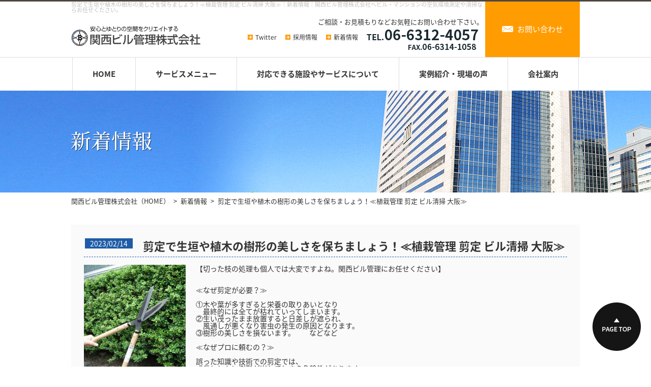

--- FILE ---
content_type: text/html; charset=UTF-8
request_url: https://www.kanbiru.co.jp/news/?id=1517295648-237664
body_size: 4380
content:
<!doctype html>
<html lang="ja">
<head>
  <meta charset="utf-8">
  <title>剪定で生垣や植木の樹形の美しさを保ちましょう！≪植栽管理 剪定 ビル清掃 大阪≫｜新着情報｜ビル・マンションの空気環境測定や清掃なら関西ビル管理株式会社</title>
  <meta name="description" content="剪定で生垣や植木の樹形の美しさを保ちましょう！≪植栽管理 剪定 ビル清掃 大阪≫｜関西ビル管理株式会社は大阪・神戸・京都を中心にビル・マンションの清掃や管理・ビルメンテナンスを承っております。医療関連サービスマークや建築物飲料水貯水槽清掃業、建築物環境衛生管理などビル管理の資格を保有する安心の総合ビル管理会社です。">
  <meta name="keywords" content="剪定で生垣や植木の樹形の美しさを保ちましょう！≪植栽管理 剪定 ビル清掃 大阪≫,関西ビル管理株式会社,ビル清掃,マンション清掃,設備管理,貯水槽清掃">
  <meta name="robots" content="INDEX,FOLLOW">
  <meta name="format-detection" content="telephone=no">
  <meta name="viewport" content="width=1000">
  <!-- CSS -->
  <link href="../css/reset.css" rel="stylesheet" type="text/css">
  <link href="../css/base.css" rel="stylesheet" type="text/css">
  <link href="../css/content.css" rel="stylesheet" type="text/css">
  <link href="../css/lightbox.css" rel="stylesheet" type="text/css">
  <link href="../css/TMPL_news.css" rel="stylesheet" type="text/css">
  <link href="https://fonts.googleapis.com/earlyaccess/notosansjapanese.css" rel="stylesheet" />
  <!--[if lt IE 9]>
    <script src="http://html5shiv.googlecode.com/svn/trunk/html5.js"></script>
  <![endif]-->
  <!-- JS -->
  <script src="//ajax.googleapis.com/ajax/libs/jquery/1.8/jquery.min.js"></script><!-- jQueryの読み込み -->
  <script>window.jQuery || document.write('<script src="../js/jquery-1.8.min.js"><\/script>')</script><!-- 上記CDNダウン時のフォールバック -->
      <!-- Global site tag (gtag.js) - Google Analytics -->
<script async src="https://www.googletagmanager.com/gtag/js?id=UA-47173115-1"></script>
<script>
  window.dataLayer = window.dataLayer || [];
  function gtag(){dataLayer.push(arguments);}
  gtag('js', new Date());

  gtag('config', 'UA-47173115-1');
</script>
</head>
<body id="wrapper">
<header>
    <div class="container clearfix">
        <div class="h_main">
            <h1 class="seo">剪定で生垣や植木の樹形の美しさを保ちましょう！≪植栽管理 剪定 ビル清掃 大阪≫｜新着情報｜関西ビル管理株式会社へビル・マンションの空気環境測定や清掃ならお任せください。</h1>
            <p class="h_txt1">ご相談・お見積もりなどお気軽にお問い合わせ下さい。</p>
            <div class="clearfix">
                <p class="h_logo"><a href="/"><img src="/common_img/h_logo.png" alt="関西ビル管理株式会社 採用ホームページ"></a></p>
                <div class="h_link clearfix">
                    <ul class="clearfix">
                        <li><a href="https://twitter.com/Kansaibirukanri?lang=ja" target="_blank">Twitter</a></li>
                        <li><a href="https://job-gear.net/kanbiru/
" target="_blank">採用情報</a></li>
                        <li><a href="/news">新着情報</a></li>
                    </ul>
                    <p class="h_tel"><img src="/common_img/h_tel.png" alt="TEL.06-6312-4057 FAX.06-6314-1058"></p>
                </div>
            </div>
        </div>
        <div class="h_right">
            <p class="btn_mail"><a href="/contact">お問い合わせ</a></p>
        </div>
    </div>
    <nav id="gnav">
        <div class="container">
            <ul class="dis_flex flex_jus_center">
                <li><a href="/">HOME</a></li>
                <li>
                    <a href="/service">サービスメニュー</a>
                    <div class="sub_menu">
                        <ul class="clearfix">
                            <li><a href="/service/#s05">&gt;清掃管理</a></li>
                            <li><a href="/service/#s01">&gt;植栽管理</a></li>
                            <li><a href="/service/#s06">&gt;メディカル清掃管理</a></li>
                            <li><a href="/service/#s02">&gt;警備業務</a></li>
                            <li><a href="/service/#s07">&gt;衛生管理</a></li>
                            <li><a href="/service/#s03">&gt;設備保守</a></li>
                            <li><a href="/service/#s08">&gt;営繕業務</a></li>
                            <li><a href="/service/#s04">&gt;ハウスクリーニング</a></li>
                        </ul>
                    </div>
                </li>
                <li><a href="/facility">対応できる施設やサービスについて</a></li>
                <li><a href="/voice">実例紹介・現場の声</a></li>
                <li><a href="/company">会社案内</a></li>
            </ul>
        </div>
    </nav>
</header>  <!-- end header -->
  <article class="tt_pages">
    <div class="container">
      <h2><img src="images/tt_page.png" alt="新着情報"></h2>
    </div>
  </article>
  <main>
    <section class="container">
      <ul class="breadcrumbs clearfix">
        <li><a href="../">関西ビル管理株式会社（HOME）</a></li>
        <li>&gt;</li>
        <li><a href="./">新着情報</a></li>
        <li>&gt;</li>
        <li>剪定で生垣や植木の樹形の美しさを保ちましょう！≪植栽管理 剪定 ビル清掃 大阪≫</li>
      </ul>
      <div class="content" id="news">
        <div id="news_list">

	
			<!-- .news_box -->
			<article class="news_box">
				<div class="headline clearfix">
					<time datetime="2023-02-14">2023/02/14</time>
					<h2>剪定で生垣や植木の樹形の美しさを保ちましょう！≪植栽管理 剪定 ビル清掃 大阪≫</h2>
				</div>
				<div class="news_inner clearfix">
					<div class="news_img"><p><a href="./up_img/1517295648-237664_1.jpg" data-lightbox="lightbox"><img src="./up_img/1517295648-237664_1.jpg" alt="剪定で生垣や植木の樹形の美しさを保ちましょう！≪植栽管理 剪定 ビル清掃 大阪≫"></a></p></div>
					<div class="news_txt">
						【切った枝の処理も個人では大変ですよね。関西ビル管理にお任せください】<br />
<br />
<br />
≪なぜ剪定が必要？≫<br />
<br />
①木や葉が多すぎると栄養の取りあいとなり<br />
　最終的には全てが枯れていってしまいます。<br />
②生い茂ったまま放置すると日差しが遮られ、<br />
　風通しが悪くなり害虫の発生の原因となります。<br />
③樹形の美しさを損ないます。　　などなど<br />
<br />
≪なぜプロに頼むの？≫<br />
<br />
誤った知識や技術での剪定では、<br />
成長とともに樹形が崩れてしまう危険性があります。<br />
これは栄養や日射の偏りにより<br />
生垣に穴が開いたような空間ができ、<br />
目隠しの目的を果たせなくなったり、<br />
害虫発生を促進する結果になることに繋がります。<br />
また、切った枝の処理も個人では重労働となります。<br />
<br />
≪剪定の適切な時期は？≫<br />
草木が生い茂り始める6月と<br />
成長がストップする10月頃の年2回の実施が多いですが、<br />
その種類によって異なります。<br />
<br />
関西ビル管理では、各種剪定はもちろん、<br />
除草作業や害虫駆除も専門スタッフにより行っています。<br />
植栽のきっかけや目的は様々だと思いますが、<br />
美しく育てていきませんか？<br />
<br />
植栽等でお困りがございましたらお気軽にお申し付けくださいませ。<br />
<br />
<br />
⇒<a href="https://www.kanbiru.co.jp/contact/" target="_blank">お問合せはお電話か<span style="color:#0000FF"><u><span style="font-size: large;">こちら</span></u></span>より。</a><br />
<br />
<br />
ビルやマンション、オフィスなど<br />
清掃管理、設備管理、保守メンテナンス、法令点検など<br />
多岐にわたる管理業務は関西ビル管理にお任せください。<br />
<a href="https://www.kanbiru.co.jp/service/" target="_blank"><u>サービスメニュー</u></a>より各詳細のご紹介ページにアクセスできます。<a href="https://www.kanbiru.co.jp/facility/" target="_blank"><span style="color:#0000FF"><u><span style="font-size: large;">こちら</span></u></span></a>。<br />
<br />
<br />
<br />
～ビル・オフィス・マンションの定期清掃や点検は関西ビル管理株式会社へ～<br />
<br />
<br />
<br />
#剪定作業 #植栽管理 #高木剪定 #低木剪定 #除草 <br />
#公開緑地 #ビルメンテナンス #資産価値 #ビル管理 <br />
#関西ビル管理株式会社 #生垣剪定 #施肥工 #剪定工 <br />
#除草工 #薬剤散布工<br />
<br />
ビルメンテナンス　大阪
					</div>
				</div>
			</article>
			<!-- /.news_box -->
				
		</div>
		<!-- .news_pager -->
		<div class="news_pager">
			<div class="clearfix">
				<p class="pager_btn prev_btn"><a href="./?id=1517294895-828304">前のページへ</a></p>
				<p class="pager_btn next_btn"><a href="./?id=1542153573-900191">次のページへ</a></p>
			</div>
			<p class="pager_btn back_list"><a href="./?p=1">一覧へ戻る</a></p>
		</div>
		<!-- /.news_pager -->
		<!-- コピーここまで -->
      </div>
    </section>
  </main><!-- main -->
  <!-- end main -->
<footer><!-- footer -->
    <div class="page_up">
        <a href="#wrapper"><img src="/common_img/top.png" alt="Page Up"></a>
    </div>
    <div class="f_link">
        <ul>
            <li><a href="/">HOME</a></li>
            <li><a href="/service">サービスメニュー</a></li>
            <li><a href="/facility">対応できる施設やサービスについて</a></li>
            <li><a href="/voice">実例紹介・現場の声</a></li>
            <li><a href="/company">会社案内</a></li>
            <li><a href="/news">新着情報</a></li>
            <li><a href="/contact">お問い合わせ</a></li>
            <li><a href="/contact#pp">個人情報保護方針</a></li>
        </ul>
    </div>
    <div class="container f_main clearfix">
        <div class="f_main_l">
            <div class="clearfix">
                <h1 class="f_logo"><a href="/"><img src="/common_img/h_logo.png" alt="関西ビル管理株式会社 採用ホームページ"></a></h1>
                <ul class="clearfix">
                    <li><a href="https://twitter.com/Kansaibirukanri?lang=ja" target="_blank">Twitter</a></li>
                    <li><a href="https://job-gear.net/kanbiru/
" target="_blank">採用情報</a></li>
                </ul>
            </div>
            <div class="f_txt1">
                <p>〒530-0028　大阪府大阪市北区万歳町3番12号　<a href="https://www.google.com/maps/place/%E6%97%A5%E6%9C%AC%E3%80%81%E3%80%92530-0028+%E5%A4%A7%E9%98%AA%E5%BA%9C%E5%A4%A7%E9%98%AA%E5%B8%82%E5%8C%97%E5%8C%BA%E4%B8%87%E6%AD%B3%E7%94%BA%EF%BC%93%E2%88%92%EF%BC%91%EF%BC%92/@34.7049215,135.5013593,17z/data=!3m1!4b1!4m5!3m4!1s0x6000e694fbca98c5:0x801897d7b951933b!8m2!3d34.7049171!4d135.503548?hl=ja-JP" target="_blank">　　アクセスマップ</a></p>
            </div>
        </div>
        <div class="f_main_r clearfix">
            <div class="pull_right">
                <p class="btn_mail"><a href="/contact">お問い合わせ</a></p>
            </div>
            <div class="pull_right text_right">
                <p>ご相談・お見積もりなどお気軽にお問い合わせ下さい。</p>
                <p class="f_tel"><img src="/common_img/h_tel.png" alt="TEL.06-6312-4057 FAX.06-6314-1058"></p>
            </div>
        </div>
    </div>
</footer>  <!-- end footer -->
<!-- Include all compiled plugins (below), or include individual files as needed --> 
<script type="text/javascript" src="../js/common.js"></script>
<script type="text/javascript" src="../js/lightbox.js"></script>
<!-- ここから -->
<script type="text/javascript" src="https://www.google.com/jsapi?key="></script>
<script src="https://api.all-internet.jp/accesslog/access.js" language="javascript" type="text/javascript"></script>
<script language="JavaScript" type="text/javascript">
<!--
var s_obj = new _WebStateInvest();
document.write('<img src="/log.php?referrer='+escape(document.referrer)+'&st_id_obj='+encodeURI(String(s_obj._st_id_obj))+'" width="1" height="1" style="display:none">');
//-->
</script>
<!-- ここまで --></body>
</html>


--- FILE ---
content_type: text/css
request_url: https://www.kanbiru.co.jp/css/base.css
body_size: 3780
content:
@charset "UTF-8";
/*====================================================================================
■01.RESET HTML
■02.CLEAR FLOAT
■03.MARGIN DEFAULT
■04.LAYOUT
■05.USE MEDIA
■06.OTHER
■07.PAGE UP
■08.HEADER
■09.GOLABLE NAVIGATION
■10.FOOTER
====================================================================================*/
/*====================================================================================
■01.RESET HTML
====================================================================================*/
ul, li {
  list-style: none; }

img {
  margin: 0px;
  padding: 0px;
  border: 0px;
  transition: All 0.3s ease;
  -webkit-transition: All 0.3s ease;
  -moz-transition: All 0.3s ease;
  -o-transition: All 0.3s ease; }

.ov_hover:hover img {
  opacity: 0.7;
  filter: alpha(opacity=70);
  -ms-filter: "alpha( opacity=70)"; }

a {
  color: #333;
  text-decoration: none; }

a:hover {
  text-decoration: underline; }

body {
  font-size: 13px;
  font-family: "Noto Sans Japanese";
  color: #333333;
  word-break: break-word;
  word-wrap: break-word; }

/*====================================================================================
■02.CLEAR FLOAT
====================================================================================*/
.clearfix:before, .clearfix:after {
  content: "\0020";
  display: block;
  height: 0;
  overflow: hidden; }

.clearfix:after {
  clear: both; }

.clearfix {
  zoom: 1; }

/*====================================================================================
■03.MARGIN DEFAULT
====================================================================================*/
/*--------------------------------------------------
	margin
-------------------------------------------------- */
.m00 {
  margin: 0px !important; }

.m05 {
  margin: 5px !important; }

.m10 {
  margin: 10px !important; }

.m15 {
  margin: 15px !important; }

.m20 {
  margin: 20px !important; }

.m25 {
  margin: 25px !important; }

.m30 {
  margin: 30px !important; }

.m35 {
  margin: 35px !important; }

.m40 {
  margin: 40px !important; }

.m45 {
  margin: 45px !important; }

.mt00 {
  margin-top: 0px !important; }

.mt05 {
  margin-top: 5px !important; }

.mt10 {
  margin-top: 10px !important; }

.mt15 {
  margin-top: 15px !important; }

.mt20 {
  margin-top: 20px !important; }

.mt25 {
  margin-top: 25px !important; }

.mt30 {
  margin-top: 30px !important; }

.mt33 {
  margin-top: 33px !important; }

.mt35 {
  margin-top: 35px !important; }

.mt40 {
  margin-top: 40px !important; }

.mt45 {
  margin-top: 45px !important; }

.mt50 {
  margin-top: 50px !important; }

.mt60 {
  margin-top: 60px !important; }

.mt75 {
  margin-top: 75px !important; }

.mr00 {
  margin-right: 0px !important; }

.mr05 {
  margin-right: 5px !important; }

.mr10 {
  margin-right: 10px !important; }

.mr15 {
  margin-right: 15px !important; }

.mr20 {
  margin-right: 20px !important; }

.mr25 {
  margin-right: 25px !important; }

.mr30 {
  margin-right: 30px !important; }

.mr35 {
  margin-right: 35px !important; }

.mr40 {
  margin-right: 40px !important; }

.mr45 {
  margin-right: 45px !important; }

.mr50 {
  margin-right: 50px !important; }

.mb00 {
  margin-bottom: 0px !important; }

.mb05 {
  margin-bottom: 5px !important; }

.mb10 {
  margin-bottom: 10px !important; }

.mb15 {
  margin-bottom: 15px !important; }

.mb20 {
  margin-bottom: 20px !important; }

.mb25 {
  margin-bottom: 25px !important; }

.mb30 {
  margin-bottom: 30px !important; }

.mb35 {
  margin-bottom: 35px !important; }

.mb40 {
  margin-bottom: 40px !important; }

.mb45 {
  margin-bottom: 45px !important; }

.mb75 {
  margin-bottom: 75px !important; }

.ml00 {
  margin-left: 0px !important; }

.ml05 {
  margin-left: 5px !important; }

.ml10 {
  margin-left: 10px !important; }

.ml15 {
  margin-left: 15px !important; }

.ml20 {
  margin-left: 20px !important; }

.ml25 {
  margin-left: 25px !important; }

.ml30 {
  margin-left: 30px !important; }

.ml35 {
  margin-left: 35px !important; }

.ml40 {
  margin-left: 40px !important; }

.ml45 {
  margin-left: 45px !important; }

.ml50 {
  margin-left: 50px !important; }

.ml65 {
  margin-left: 65px !important; }

.ml70 {
  margin-left: 70px !important; }


/*
--------------------------------------------------
	padding
-------------------------------------------------- */
.p00 {
  padding: 0px !important; }

.p05 {
  padding: 5px !important; }

.p10 {
  padding: 10px !important; }

.p15 {
  padding: 15px !important; }

.p20 {
  padding: 20px !important; }

.p25 {
  padding: 25px !important; }

.p30 {
  padding: 30px !important; }

.p35 {
  padding: 35px !important; }

.p40 {
  padding: 40px !important; }

.p45 {
  padding: 45px !important; }

.pt00 {
  padding-top: 0px !important; }

.pt05 {
  padding-top: 5px !important; }

.pt10 {
  padding-top: 10px !important; }

.pt15 {
  padding-top: 15px !important; }

.pt20 {
  padding-top: 20px !important; }

.pt25 {
  padding-top: 25px !important; }

.pt30 {
  padding-top: 30px !important; }

.pt35 {
  padding-top: 35px !important; }

.pt40 {
  padding-top: 40px !important; }

.pt45 {
  padding-top: 45px !important; }

.pt50 {
  padding-top: 50px !important; }

.pr00 {
  padding-right: 0px !important; }

.pr05 {
  padding-right: 5px !important; }

.pr10 {
  padding-right: 10px !important; }

.pr15 {
  padding-right: 15px !important; }

.pr20 {
  padding-right: 20px !important; }

.pr25 {
  padding-right: 25px !important; }

.pr30 {
  padding-right: 30px !important; }

.pr35 {
  padding-right: 35px !important; }

.pr40 {
  padding-right: 40px !important; }

.pr45 {
  padding-right: 45px !important; }

.pb00 {
  padding-bottom: 0px !important; }

.pb05 {
  padding-bottom: 5px !important; }

.pb10 {
  padding-bottom: 10px !important; }

.pb15 {
  padding-bottom: 15px !important; }

.pb20 {
  padding-bottom: 20px !important; }

.pb25 {
  padding-bottom: 25px !important; }

.pb30 {
  padding-bottom: 30px !important; }

.pb35 {
  padding-bottom: 35px !important; }

.pb40 {
  padding-bottom: 40px !important; }

.pb45 {
  padding-bottom: 45px !important; }

.pb50 {
  padding-bottom: 50px !important; }

.pl00 {
  padding-left: 0px !important; }

.pl05 {
  padding-left: 5px !important; }

.pl10 {
  padding-left: 10px !important; }

.pl15 {
  padding-left: 15px !important; }

.pl20 {
  padding-left: 20px !important; }

.pl25 {
  padding-left: 25px !important; }

.pl30 {
  padding-left: 30px !important; }

.pl35 {
  padding-left: 35px !important; }

.pl40 {
  padding-left: 40px !important; }

.pl45 {
  padding-left: 45px !important; }

/*====================================================================================
■04.LAYOUT
====================================================================================*/
.container {
  position: relative;
  width: 1000px;
  margin: 0 auto; }

/*====================================================================================
■05.USE MEDIA
====================================================================================*/
.pull_left {
  float: left !important; }

.pull_right {
  float: right !important; }

.media, .media-body {
  overflow: hidden; }

.media > .pull_left {
  margin-right: 20px; }

.media > .pull_right {
  margin-left: 20px; }

.media-text:after {
  clear: both;
  display: block;
  content: "";
  height: 0px;
  visibility: hidden; }

.pic_l .image {
  float: left;
  margin: 5px 10px 5px 0; }

.pic_r .image {
  float: right;
  margin: 5px 0 5px 10px; }

.document p {
  margin-bottom: 10px; }

/*====================================================================================
■06.OTHER
====================================================================================*/
.text_normal {
  font-weight: normal !important; }

.text_bold {
  font-weight: bold !important; }

.text_left {
  text-align: left !important; }

.text_right {
  text-align: right !important; }

.text_center {
  text-align: center !important; }

.text_blue {
  color: #014d98 !important; }

.text_red {
  color: red !important; }

.f10 {
  font-size: 10px !important; }

.f11 {
  font-size: 11px !important; }

.f12 {
  font-size: 12px !important; }

.f13 {
  font-size: 13px !important; }

.f14 {
  font-size: 14px !important; }

.f15 {
  font-size: 15px !important; }

.f16 {
  font-size: 16px !important; }

.f17 {
  font-size: 17px !important; }

.f18 {
  font-size: 18px !important; }

.f19 {
  font-size: 19px !important; }

.f20 {
  font-size: 20px !important; }

.f25 {
  font-size: 25px !important; }

.f30 {
  font-size: 30px !important; }

.f35 {
  font-size: 35px !important; }

.l_h2 {
  line-height: 1.2; }

.l_h7 {
  line-height: 1.7; }

.l_h8 {
  line-height: 1.8; }

.l_h9 {
  line-height: 1.9; }

.w1 {
  width: 1% !important; }

.w2 {
  width: 2% !important; }

.w3 {
  width: 3% !important; }

.w4 {
  width: 4% !important; }

.w5 {
  width: 5% !important; }

.w6 {
  width: 6% !important; }

.w7 {
  width: 7% !important; }

.w8 {
  width: 8% !important; }

.w9 {
  width: 9% !important; }

.w10 {
  width: 10% !important; }

.w11 {
  width: 11% !important; }

.w12 {
  width: 12% !important; }

.w13 {
  width: 13% !important; }

.w14 {
  width: 14% !important; }

.w15 {
  width: 15% !important; }

.w16 {
  width: 16% !important; }

.w17 {
  width: 17% !important; }

.w18 {
  width: 18% !important; }

.w19 {
  width: 19% !important; }

.w20 {
  width: 20% !important; }

.w21 {
  width: 21% !important; }

.w22 {
  width: 22% !important; }

.w23 {
  width: 23% !important; }

.w24 {
  width: 24% !important; }

.w25 {
  width: 25% !important; }

.w26 {
  width: 26% !important; }

.w27 {
  width: 27% !important; }

.w28 {
  width: 28% !important; }

.w29 {
  width: 29% !important; }

.w30 {
  width: 30% !important; }

.w31 {
  width: 31% !important; }

.w32 {
  width: 32% !important; }

.w33 {
  width: 33% !important; }

.w34 {
  width: 34% !important; }

.w35 {
  width: 35% !important; }

.w36 {
  width: 36% !important; }

.w37 {
  width: 37% !important; }

.w38 {
  width: 38% !important; }

.w39 {
  width: 39% !important; }

.w40 {
  width: 40% !important; }

.w41 {
  width: 41% !important; }

.w42 {
  width: 42% !important; }

.w43 {
  width: 43% !important; }

.w44 {
  width: 44% !important; }

.w45 {
  width: 45% !important; }

.w46 {
  width: 46% !important; }

.w47 {
  width: 47% !important; }

.w48 {
  width: 48% !important; }

.w49 {
  width: 49% !important; }

.w50 {
  width: 50% !important; }

.w51 {
  width: 51% !important; }

.w52 {
  width: 52% !important; }

.w53 {
  width: 53% !important; }

.w54 {
  width: 54% !important; }

.w55 {
  width: 55% !important; }

.w56 {
  width: 56% !important; }

.w57 {
  width: 57% !important; }

.w58 {
  width: 58% !important; }

.w59 {
  width: 59% !important; }

.w60 {
  width: 60% !important; }

.w61 {
  width: 61% !important; }

.w62 {
  width: 62% !important; }

.w63 {
  width: 63% !important; }

.w64 {
  width: 64% !important; }

.w65 {
  width: 65% !important; }

.w66 {
  width: 66% !important; }

.w67 {
  width: 67% !important; }

.w68 {
  width: 68% !important; }

.w69 {
  width: 69% !important; }

.w70 {
  width: 70% !important; }

.w71 {
  width: 71% !important; }

.w72 {
  width: 72% !important; }

.w73 {
  width: 73% !important; }

.w74 {
  width: 74% !important; }

.w75 {
  width: 75% !important; }

.w76 {
  width: 76% !important; }

.w77 {
  width: 77% !important; }

.w78 {
  width: 78% !important; }

.w79 {
  width: 79% !important; }

.w80 {
  width: 80% !important; }

.w81 {
  width: 81% !important; }

.w82 {
  width: 82% !important; }

.w83 {
  width: 83% !important; }

.w84 {
  width: 84% !important; }

.w85 {
  width: 85% !important; }

.w86 {
  width: 86% !important; }

.w87 {
  width: 87% !important; }

.w88 {
  width: 88% !important; }

.w89 {
  width: 89% !important; }

.w90 {
  width: 90% !important; }

.w91 {
  width: 91% !important; }

.w92 {
  width: 92% !important; }

.w93 {
  width: 93% !important; }

.w94 {
  width: 94% !important; }

.w95 {
  width: 95% !important; }

.w96 {
  width: 96% !important; }

.w97 {
  width: 97% !important; }

.w98 {
  width: 98% !important; }

.w99 {
  width: 99% !important; }

.w100 {
  width: 100% !important; }

/*-------------------------------------------------- ▽ radious（角丸）設定専用クラス -------------------------------------------------- */
.r03 {
  -webkit-border-radius: 3px;
  -moz-border-radius: 3px;
  border-radius: 3px; }

.r04 {
  -webkit-border-radius: 4px;
  -moz-border-radius: 4px;
  border-radius: 4px; }

.r05 {
  -webkit-border-radius: 5px;
  -moz-border-radius: 5px;
  border-radius: 5px; }

.r06 {
  -webkit-border-radius: 6px;
  -moz-border-radius: 6px;
  border-radius: 6px; }

.r07 {
  -webkit-border-radius: 7px;
  -moz-border-radius: 7px;
  border-radius: 7px; }

.r08 {
  -webkit-border-radius: 8px;
  -moz-border-radius: 8px;
  border-radius: 8px; }

.r09 {
  -webkit-border-radius: 9px;
  -moz-border-radius: 9px;
  border-radius: 9px; }

.r10 {
  -webkit-border-radius: 10px;
  -moz-border-radius: 10px;
  border-radius: 10px; }

/*========================================== ■13.FLEX ==================================================================================== */
.dis_flex {
  display: -webkit-box;
  display: -ms-flexbox;
  display: -webkit-flex;
  display: flex;
  display: -moz-flex;
  display: -ms-flex; }

.flex_wrap {
  -ms-flex-wrap: wrap;
  -webkit-flex-wrap: wrap;
  flex-wrap: wrap; }

.flex_align_item_start {
  -webkit-box-align: start;
  -ms-flex-align: start;
  align-items: flex-start;
  -webkit-align-items: flex-start;
  -moz-align-items: flex-start;
  -ms-align-items: flex-start; }

.flex_align_item_end {
  -webkit-box-align: end;
  -ms-flex-align: end;
  align-items: flex-end;
  -webkit-align-items: flex-end;
  -moz-align-items: flex-end;
  -ms-align-items: flex-end; }

.flex_align_item_center {
  -webkit-box-align: center;
  -ms-flex-align: center;
  align-items: center;
  -webkit-align-items: center;
  -moz-align-items: center;
  -ms-align-items: center; }

.flex_jus_between {
  -webkit-box-pack: justify;
  -ms-flex-pack: justify;
  justify-content: space-between;
  -webkit-justify-content: space-between;
  -moz-justify-content: space-between;
  -ms-justify-content: space-between; }

.flex_jus_center {
  -webkit-box-pack: center;
  -ms-flex-pack: center;
  -webkit-justify-content: center;
  justify-content: center; }

.flex_jus_around {
  -ms-flex-pack: distribute;
  -webkit-justify-content: space-around;
  justify-content: space-around; }

.flex_jus_start {
  -webkit-box-pack: start;
  -ms-flex-pack: start;
  justify-content: flex-start;
  -webkit-justify-content: flex-start;
  -moz-justify-content: flex-start;
  -ms-justify-content: flex-start; }

.flex_jus_end {
  -webkit-box-pack: end;
  -ms-flex-pack: end;
  -webkit-justify-content: flex-end;
  justify-content: flex-end; }

/*====================================================================================
■07.PAGE UP
====================================================================================*/
/*====================================================================================
■08.HEADER
====================================================================================*/
header {
  border-top: 3px solid #51463f; }
  header .h_main {
    float: left;
    width: 810px; }
    header .h_main .seo {
      font-size: 11px;
      color: #c0c0c0;
      font-weight: normal;
      padding-bottom: 10px; }
    header .h_main .h_txt1 {
      text-align: right;
      font-size: 13px;
      line-height: 1.3; }
    header .h_main .h_logo {
      float: left; }
    header .h_main .h_link {
      float: right;
      margin-top: 7px; }
      header .h_main .h_link ul {
        float: left;
        margin-top: 8px; }
        header .h_main .h_link ul li {
          float: left;
          margin-right: 17px;
          background: url("../common_img/icon1.png") no-repeat left center;
          padding-left: 15px; }
          header .h_main .h_link ul li a {
            font-size: 12px; }
      header .h_main .h_link .h_tel {
        float: right;
        margin-right: 10px; }
  header .h_right {
    float: right;
    width: 186px; }

/*====================================================================================
■09.GOLABLE NAVIGATION
====================================================================================*/
#gnav {
  border-top: 1px solid #dddddd; }
  #gnav .container > ul > li {
    border-left: 1px solid #dddddd;
    text-align: center;
    position: relative; }
    #gnav .container > ul > li:last-child {
      border-right: 1px solid #dddddd; }
    #gnav .container > ul > li > a {
      display: block;
      padding: 25px 39px;
      font-size: 15px;
      font-weight: bold; }
      #gnav .container > ul > li > a:hover {
        text-decoration: none;
        opacity: 0.6; }
    #gnav .container > ul > li .sub_menu {
      position: absolute;
      top: 100%;
      z-index: 99999;
      background-color: #000;
      padding: 20px;
      width: 350px;
      display: none; }
      #gnav .container > ul > li .sub_menu ul li {
        float: left;
        width: 50%;
        text-align: left;
        padding: 10px 0; }
        #gnav .container > ul > li .sub_menu ul li a {
          color: #fff;
          font-size: 14px; }

.btn_mail {
  background-color: #ff9c01;
  text-align: center;
  padding: 47px 0;
  position: relative; }
  .btn_mail:hover {
    opacity: 0.6; }
  .btn_mail a {
    background: url("../common_img/icon_mail.png") no-repeat left center;
    font-size: 15px;
    color: #fff;
    padding-left: 30px; }
    .btn_mail a:hover {
      text-decoration: none !important; }
    .btn_mail a:after {
      position: absolute;
      content: "";
      top: 0;
      left: 0;
      right: 0;
      bottom: 0;
      width: 100%;
      height: 100%; }

.btn01 {
  width: 445px;
  margin: 25px auto  0;
  background: #ff9c01 url("../common_img/icon2.png") no-repeat right 25px center;
  text-align: center; }
  .btn01:hover {
    opacity: 0.6; }
  .btn01 a {
    font-size: 15px;
    color: #fff;
    display: block;
    padding: 12px 0; }
    .btn01 a:hover {
      text-decoration: none; }


      .btn02 {
        width: 445px;
        margin: 25px auto  0;
        background: #ff9c01 url("../common_img/icon2.png") no-repeat right 25px center;
        text-align: center; }
        .btn02:hover {
          opacity: 0.6; }
        .btn02 a {
          font-size: 15px;
          color: #fff;
          display: block;
          padding: 12px 0; }
          .btn02 a:hover {
            text-decoration: none; }









.site_contact {
  background: url("../common_img/site_bg1.jpg") no-repeat center top;
  height: 240px;
  margin-top: 60px;
  text-align: center;
  color: #fff; }
  .site_contact h3 {
    padding-top: 30px;
    margin-bottom: 20px; }
  .site_contact ul li:first-child {
    margin-right: 20px;
    margin-top: 10px; }
  .site_contact .btn_mail {
    width: 274px;
    padding: 15px 0;
    background: #ff9c01 url(../common_img/icon_mail.png) no-repeat 20px center; }
    .site_contact .btn_mail a {
      background: none;
      font-size: 17px;
      padding-left: 0; }
  .site_contact .icon_mail {
    background: url("../common_img/icon_mail.png") no-repeat left center;
    padding-left: 30px;
    margin-top: 10px;
    display: inline-block;
    font-size: 17px; }

/*==========================================

■10.FOOTER
====================================================================================*/
footer {
  margin-top: 55px; }
  footer .page_up {
    position: fixed;
    right: 20px;
    bottom: 30px; }
  footer .f_link {
    background-color: #51463f;
    text-align: center; }
    footer .f_link ul {
      padding: 24px 0; }
      footer .f_link ul li {
        display: inline-block;
        position: relative;
        padding: 0 17px; }
        footer .f_link ul li:before {
          content: "｜";
          position: absolute;
          left: -8px;
          top: 0;
          color: #fff; }
        footer .f_link ul li:last-child:after {
          content: "｜";
          position: absolute;
          right: -8px;
          top: 0;
          color: #fff; }
        footer .f_link ul li a {
          color: #fff;
          font-size: 12px; }
  footer .f_main {
    padding: 42px 0; }
    footer .f_main .f_main_l {
      float: left; }
      footer .f_main .f_main_l .f_logo {
        float: left;
        margin-right: 40px; }
      footer .f_main .f_main_l ul {
        float: left;
        margin-top: 20px; }
        footer .f_main .f_main_l ul li {
          float: left;
          margin-right: 15px;
          background: url(../common_img/icon1.png) no-repeat left center;
          background-size: 12px 12px;
          padding-left: 17px; }
      footer .f_main .f_main_l .f_txt1 {
        margin-top: 15px;
        font-size: 13px; }
        footer .f_main .f_main_l .f_txt1 a {
          background: url(../common_img/icon1.png) no-repeat left 9px center;
          background-size: 12px 12px;
          padding-right: 38px; }
    footer .f_main .f_main_r {
      float: right; }
      footer .f_main .f_main_r .btn_mail {
        padding: 23px 0;
        width: 186px; }
      footer .f_main .f_main_r .f_tel {
        margin-top: 10px;
        margin-right: 10px; }

/*==========================================*/

/*# sourceMappingURL=base.css.map */


--- FILE ---
content_type: text/css
request_url: https://www.kanbiru.co.jp/css/content.css
body_size: 3129
content:
@charset "UTF-8";

/*====================================================================================
■01.Content PAGE
====================================================================================*/

.tt_pages {
    background: url("../common_img/bg_pages.jpg") no-repeat center top;
    padding: 80px 0;
}

main {
    font-size: 14px;
}

main p {
    line-height: 1.8;
}

main .breadcrumbs li {
    float: left;
    margin-right: 7px;
    padding: 10px 0 40px;
    font-size: 13px;
}

main .content .tt_h3 {
    background-color: #cedff7;
    margin-bottom: 30px;
    padding: 10px 20px;
    font-size: 20px;
}

main .content .voice_sec {
    background-color: #fffcf8;
    padding: 20px;
    margin-bottom: 30px;
}

main .content .voice_list li {
    width: 465px;
    height: 332px;
    position: relative;
}

main .content .voice_list li img {
    position: absolute;
    top: 0;
    bottom: 0;
    left: 0;
    right: 0;
    margin: auto;
    max-width: 100%;
    max-height: 100%;
}

main .content .zoom {
    position: relative;
}

main .content .zoom:after {
    position: absolute;
    content: "";
    right: 5px;
    bottom: 5px;
    background: url("../common_img/zoom.png") no-repeat;
    width: 33px;
    height: 33px;
}

main .content .contact_banner {
    background: url("../contact/images/bg1.jpg") no-repeat center top;
    height: 200px;
    text-align: center;
    margin-bottom: 60px;
}

main .content .contact_banner h4 {
    padding-top: 40px;
    margin-bottom: 35px;
}

main .content .tbl01 {
    width: 100%;
}

main .content .tbl01 th {
    background-color: #f9f9f9;
    border: 1px solid #e1e1e1;
    text-align: left;
    padding: 20px;
    width: 210px;
    position: relative;
    vertical-align: top;
    line-height: 1.3;
    font-weight: normal;
}

main .content .tbl01 td {
    padding: 20px;
    border: 1px solid #e1e1e1;
}

main .content#contact a {
    color: #3389db;
    text-decoration: underline;
}

main .content#contact a:hover {
    text-decoration: none;
}

main .content #pp h4 {
    color: #ff6d01;
    font-size: 16px;
    margin-top: 35px;
    margin-bottom: 5px;
}

main .content #pp ul li {
    line-height: 1.8;
}

main .content #pp_basic h3 {
    margin-top: 60px;
    font-family: "Hiragino Mincho Pro",
    "ヒラギノ明朝 Pro W3",
    "ＭＳ Ｐ明朝",
    "MS PMincho",
    "serif";
    font-size: 24px;
    padding: 10px 20px;
    background-color: #5d96e6;
    border-radius: 5px;
}

main .content #pp_basic .indent {
    text-indent: -0.9em;
    padding-left: 0.9em;
}

main .content .facility_list {
    background: url("../facility/images/bg1.jpg") no-repeat center top;
    padding: 2px 20px;
}

main .content .facility_list ul li {
    margin: 0;
    width: 299px;
    margin: 5px 0;
    background: #ff9c01 url(../common_img/icon2.png) no-repeat right 10px center;
}

main .content .facility_list ul li a {
    font-size: 14px;
    padding: 10px 0;
}

.faq_q {
    background-color: #edf8ff;
    padding: 10px;
}

.facility_list02 {
    margin: 0 0 0 0;
    width: 100%;
    display: flex;
    justify-content: space-between;
}


/* company contents */

.qualify {
    margin: 20px 0;
}

.qualify p {
    text-align: center;
    margin-top: 30px;
}

.qualify .upper_con {
    width: 960px;
    margin: 0 auto 20px;
	display: flex;
	justify-content: space-between
}

.qualify .upper_con li {
	width: 300px;
	text-align: center;
}

.qualify .upper_con li p {
    margin: 5px;
    font-weight: bold;
    text-align: center;
}


.qualify .upper_con li:last-child {
    margin-right: 0;
}

.qualify .down_con {
    margin: 10px auto 0;
    width: 485px;
}

.qualify .down_con li {
    float: left;
    margin-right: 30px;
}

.qualify .down_con li p {
    margin-top: 8px;
    margin-left: -3px;
    font-weight: bold;
}

.qualify .down_con li .txt_sp {
    margin-top: 5px;
    margin-left: -10px;
    font-weight: bold;
}

.qualify .down_con li:last-child {
    margin-right: 0;
}

.faq_a {
    padding: 10px;
}

main .content .company_sec {
    margin-top: 50px;
}

main .content .company_sec .company_box2 .msg {
    float: right;
    width: 500px;
    font-family: "Yu Mincho", YuMincho, 游明朝, HG明朝B, "MS Mincho", sans-serif;
    margin-top: 40px;
}
main .content .company_sec .company_box2 .pull_left {
  padding-top: 30px;
}

main .content .company_sec .company_box2 .photo_g {
    margin-bottom: 35px;
    text-align: center;
}
main .content .company_sec a.company_btn {
    display: block;
    padding: 20px 0;
    width: 330px;
    background-color: #ff9c01;
    text-align: center;
    color: #fff;
    text-decoration: none;
    margin: 10px auto 0;
    font-size: 15px;
}
main .content .company_sec a.company_btn:hover {
    text-decoration: none;
    opacity: 0.7;
}

main .content .company_sec .company_box1 {
    background: url("../company/images/bg1.png") no-repeat center top;
    height: 270px;
    padding: 18px 0 50px;
}

main .content .company_sec .company_box1 table {
    width: 500px;
}

main .content .company_sec .company_box1 table th,
main .content .company_sec .company_box1 table td {
    font-weight: normal;
    padding: 4px 0;
    line-height: 1.5;
}

main .content .company_sec .company_box1 table th {
    width: 280px;
}

main .content .company_sec .tt_map {
    margin-bottom: 10px;
    font-weight: normal;
    margin-top: 15px;
    font-size: 16px;
    color: #ff6d01;
}

main .content .table_style {
    width: 100%;
}

main .content .table_style th,
main .content .table_style td {
    border: 1px solid #e1e1e1;
    padding: 12px 20px;
    line-height: 1.8;
    vertical-align: middle;
}

main .content .table_style th {
    background-color: #edf8ff;
    width: 210px;
    font-weight: normal;
}

main .content .table_style td ul li {
    text-decoration: underline;
}

main .content .service_list {
    margin-bottom: 60px;
}

main .content .service_list .btn01 {
    float: left;
    width: 150px;
    margin: 0;
    text-align: left;
    background: #ff9c01 url(../common_img/icon2.png) no-repeat right 10px center;
}

main .content .service_list .btn01 a {
    font-size: 14px;
    padding: 38px 5px;
}

main .content .service_list .box_list {
    float: right;
    width: 790px;
    background: url("../service/images/bg1.jpg") no-repeat center top;
    height: 90px;
    padding: 10px 20px 0;
}

main .content .service_list .box_list h3 {
    color: #51463f;
    float: left;
    margin-top: 30px;
    font-size: 14px;
}

main .content .service_list .box_list ul {
    float: right;
    width: 660px;
}

main .content .service_list .box_list ul li {
    float: left;
    margin-right: 20px;
    width: 150px;
    text-align: center;
    margin-bottom: 10px;
    letter-spacing: -1px;
    background: #51463f url(../service/images/icon1.png) no-repeat right 10px center;
}

main .content .service_list .box_list ul li:nth-child(4n) {
    margin-right: 0;
}

main .content .service_list .box_list ul li:hover {
    opacity: 0.6;
}

main .content .service_list .box_list ul li a {
    color: #fff;
    display: block;
    padding: 12px 0;
    font-size: 12px;
}

main .content .service_list .box_list ul li a:hover {
    text-decoration: none;
}

main .securityaction h4 {
    margin-bottom: 0.5em;
    text-indent: -0.5em;
    font-size: 200%;
    font-weight: bold;
    font-family: "Hiragino Mincho Pro", "ヒラギノ明朝 Pro W3", "ＭＳ Ｐ明朝", "MS PMincho", "serif";
}
main .securityaction figure {
    width: 466px;
}
main .securityaction figure.ex01 {
    width: 200px;
}

main .add_service_box {
    border-top: solid 1px #FF9C01;
    border-bottom: solid 1px #FF9C01;
    margin: 30px 0;
    padding: 15px 0;
}
main .add_service_box h4 {
    margin-bottom: 15px;
    text-align: center;
    font-weight: bold;
    font-family: "Hiragino Mincho Pro", "ヒラギノ明朝 Pro W3", "ＭＳ Ｐ明朝", "MS PMincho", "serif";
    font-size: 26px;
}
main .add_service_box ul.list {
    text-align: center;
    vertical-align: middle;
}
main .add_service_box ul.list li {
    display: inline-block;
    vertical-align: middle;
    line-height: 1.0;
    list-style-type: none;
}

main .textcont h4,
main .textcont h5 {
    margin-bottom: 0.5em;
    font-weight: bold;
    font-family: "Hiragino Mincho Pro", "ヒラギノ明朝 Pro W3", "ＭＳ Ｐ明朝", "MS PMincho", "serif";
}
main .textcont .ttlmain {
    font-size: 200%;
}
main .textcont .ttlmain::before {
    content: "◆";
    color: #3389db;
}
main .textcont .ttlsub {
    margin-top: 1.25em;
    font-size: 150%;
}
main .textcont .ttlsub.yaku::before {
    margin-right: -0.25em;
}
main .textcont .ttlsub::before {
    content: "";
    display: inline-block;
    width:  1em;
    height: 1em;
    margin-right: 0.25em;
    background-image: linear-gradient(0deg, #3389db 0%, #3389db 100%);
    background-size: 100% 3px;
    background-position: 50% 52%;
    background-repeat: no-repeat;
}
main .textcont p {
    margin-top: 1.5em;
    line-height: 1.8;
}
main .textcont ul,
main .textcont ul + p {
    margin-top: 0.5em;
}
main .textcont li {
    list-style: outside disc;
    margin-left: 1.5em;
    line-height: 1.8;
}

main .bg_facility {
    background-color: #f6f6f2;
}

main .facility_in {
    padding: 100px 0 0;
}

main .facility_in h4 {
    text-align: center;
    margin-top: 50px;
    margin-bottom: 35px;
}

main .facility_in .box1 li {
    background: url("../facility/images/icon2.png") no-repeat left center;
    padding-left: 10px;
    float: left;
    margin-right: 45px;
    line-height: 2;
}

main .facility_in .box2 h5 {
    color: #ff9c01;
    font-size: 20px;
    margin-bottom: 20px;
}

main .facility_in .box2 .msg {
    width: 470px;
}

main .facility_in .box2 .msg dl dt {
    padding: 20px;
    border: 1px solid #ffecce;
    background-color: #fff5e5;
    line-height: 1.7;
}

main .facility_in .box2 .msg dl dd {
    border: 1px solid #fff5e5;
    padding: 20px;
    background-color: #fff;
    line-height: 1.7;
}

main .facility_in .box4 ul li {
    margin-right: 50px;
}

main .facility_in .box4 ul li:last-child {
    margin-right: 0;
}

main .facility_in .box4 ul li p {
    background-color: #d6e6fa;
    font-size: 20px;
    text-align: center;
    margin-top: 10px;
    padding: 2px 0;
    line-height: 1.3;
}

main .facility_in .box5 {
    background-color: #f4faff;
    padding: 20px;
    margin-bottom: 30px;
}

main .facility_in .box5 ul li {
    background: url("../facility/images/icon1.png") no-repeat left center;
    padding-left: 25px;
    color: #0050cc;
    font-size: 18px;
    line-height: 2.2;
}

main .facility_sec01 {
    background: url(../facility/images/bg2.png) no-repeat center 30px;
}

main .facility_sec01.bg2 {
    background: url(../facility/images/bg4.png) no-repeat center -145px;
}

main .facility_sec01 ul li {
    position: relative;
}

main .facility_sec01 ul li:hover {
    opacity: 0.7;
    filter: alpha(opacity=70);
}

main .facility_sec01 ul li .msg {
    position: absolute;
    bottom: 0;
    left: 0;
    right: 0;
    background: rgba(43, 32, 25, 0.8);
    padding: 10px 15px;
}

main .facility_sec01 ul li .msg h5 {
    font-size: 20px;
    background: url(../common_img/icon1.png) no-repeat right center;
    background-size: 12px 12px;
    text-align: left;
    color: #fff;
}

main .facility_sec01 ul li a:after {
    position: absolute;
    top: 0;
    right: 0;
    left: 0;
    bottom: 0;
    width: 100%;
    height: 100%;
    content: "";
    z-index: 9999999;
}

main .facility_sec01_bg {
    background: #f6f6f2 url(../facility/images/bg3.jpg) no-repeat center top;
}

main .facility_sec02 {
    background-color: #f6f6f2;
    margin-top: 60px;
    padding: 55px 0 10px;
}

main .facility_sec02 .list1>li {
    background-color: #fff;
    padding: 20px;
    width: 442px;
    margin-bottom: 70px;
}

main .facility_sec02 .list1>li h4 {
    text-align: center;
    font-size: 24px;
    border-bottom: 1px solid #ff9c01;
    padding-bottom: 15px;
    line-height: 1.4;
    margin-bottom: 35px;
}

main .facility_sec02 .list1>li h5 {
    font-size: 20px;
    margin-bottom: 10px;
    line-height: 1.4;
}

main .facility_sec02 .list1>li .box1 {
    background-color: #f8f6f1;
    padding: 20px;
    margin: 15px 0 0;
}

main .facility_sec02 .list1>li .box1 h6 {
    line-height: 1.4;
    font-size: 16px;
    margin-bottom: 5px;
    text-align: center;
}

main .facility_sec02 .list1>li .list_indent li {
    text-indent: -15px;
    margin-left: 15px;
    line-height: 1.8;
}

main .fsub_text p{
    margin-bottom: 20px;
}
main .fsub_text .btn_mail{
    padding: 23px 0;
    width: 186px;
}
main .fac_tt {
    background-color: #5d96e6;
    font-size: 20px;
    color: #fff;
    text-align: left !important;
    font-weight: normal;
    padding: 8px 15px;
}

main .fac_tt span {
    border-left: 5px solid #fff;
    line-height: 1;
    padding-left: 10px;
}

main .service_sec01 {
    padding: 50px 0;
}

main .service_sec01 .add_tit {
	border-bottom: solid 1px #323232;
	margin-bottom: 50px;
	text-align: center;
	font-weight: bold;
	font-family: "Hiragino Mincho Pro", "ヒラギノ明朝 Pro W3", "ＭＳ Ｐ明朝", "MS PMincho", "serif";
	font-size: 40px;
}

main .service_sec01 .box1 .msg {
    float: left;
    width: 610px;
}

main .service_sec01 .box1 ul li {
    width: 295px;
    background: #ff9c01;
    margin: 25px 0 0;
    position: relative;
}

main .service_sec01 .box1 ul li a {
    padding: 17px 25px 17px 0;
    background: url(../common_img/icon2.png) no-repeat right center;
    display: inline-block;
}

main .service_sec01 .box1 ul li a:after {
    position: absolute;
    top: 0;
    bottom: 0;
    left: 0;
    right: 0;
    width: 100%;
    height: 100%;
    content: "";
}

main .service_sec01 .box2{
    display: flex;
    flex-direction: column;
    align-items: center;
    /*background-color: #f8f6f1;*/
    padding: 20px;
    margin: 15px 0 0;
    font-size: 108%;
    border: solid 2px #FE9B0F;
}

main .service_sec01 .box2 h6 {
    line-height: 1.4;
    font-size: 20px;
    margin-bottom: 5px;
    text-align: center;
    display: flex;
    align-items: center;
}
main .service_sec01 .box2 h6 img{
    width: 100px;
    image-rendering: -webkit-optimize-contrast;
}
main .service_sec01 .box2 ol {
    /*margin-right: auto;*/
    margin-left:  auto;
}
main .service_sec01 .box2 ol li {
    list-style: outside decimal;
    line-height: 1.8;
    font-weight: bold;
    color: #c00;
}

.btn03:hover {
    opacity: 0.6;
}

.btn03 a:hover {
    text-decoration: none;
}

main .facility_sec02 .btn03 {
    text-align: center;
    width: 295px;
    background: #ff9c01;
    margin: 25px auto;
    position: relative;
}

main .facility_sec02 .btn03 a {
    font-size: 15px;
    color: #fff;
    padding: 15px 25px 15px 0;
    background: url(../common_img/icon2.png) no-repeat right center;
    display: inline-block;
}

main .facility_sec02 .btn03 a:after {
    position: absolute;
    top: 0;
    bottom: 0;
    left: 0;
    right: 0;
    width: 100%;
    height: 100%;
    content: "";
}

.btn04:hover {
    opacity: 0.6;
}

.btn04 a:hover {
    text-decoration: none;
}

main .container .btn04 {
    text-align: center;
    width: 295px;
    background: #ff9c01;
    margin: 25px auto;
    position: relative;
}

main .container .btn04 a {
    font-size: 15px;
    color: #fff;
    padding: 15px 25px 15px 0;
    background: url(../common_img/icon2.png) no-repeat right center;
    display: inline-block;
}

main .container .btn04 a:after {
    position: absolute;
    top: 0;
    bottom: 0;
    left: 0;
    right: 0;
    width: 100%;
    height: 100%;
    content: "";
}

main p.tt_01 {
    line-height: 1.8;
    width: 470px;
    margin-top: 20px;
    margin-left: 10px;
}

.ttl_h3 {
    font-size: 24px;
    position: absolute;
    margin-top: -48px;
    margin-left: 52px;
}

.bg_none {
    background: none!important;
}

p.facility_tt01 {
    width: 960px;
    border: solid 2px #FE9B0F;
    padding: 30px 25px;
    margin: 0 0 60px;
    background: white;
}

p.facility_tt01 span {
    display: block;
}
.facility_video {
    background-color: #F6F6F2 !important;
}
.facility_video .youtube{
    margin-bottom: 15px;
}

.ob_yajirushi {
    width: 960px;
    text-align: center;
    margin: 20px 0;
}


--- FILE ---
content_type: text/css
request_url: https://www.kanbiru.co.jp/css/TMPL_news.css
body_size: 829
content:
/*--------------------------------------------------------------------------------
  util => clear
--------------------------------------------------------------------------------*/
.clearfix::after {
  content: '';
  display: block;
  clear: both;
  height: 0;
}
.both{
  clear:both;
}

/*--------------------------------------------------------------------------------
  news_list
--------------------------------------------------------------------------------*/
#news_list .news_box {
	margin-top: 40px;
	padding: 20px 25px;
	background: #fafafa;/*記事の背景色*/
}
#news_list .news_box:first-child {
	margin-top: 0px;
}
#news_list .news_box .headline {
	border-bottom: 1px dashed #1e5ca7;/*見出し部の下線*/
	padding: 5px 2px;
	margin-bottom: 15px;
}
#news_list .news_box .headline time {
	display: inline-block;
	background: #1e5ca7;/*投稿日時の色*/
	padding: 3px 10px;
	margin: 2px 20px 0px 0px;
	color: #fff;
	float: left;
}
#news_list .news_box .headline h2 {
	overflow: hidden;
	font-size: 22px;
	line-height: 1.5;
}
#news_list .news_box .news_inner .news_img {
	float: left;
	width: 200px;
	margin-right: 20px;
}

#news_list .news_box .news_inner .news_img img {
	width: 200px;
}

#news_list .news_box .news_inner .news_txt {
	overflow: hidden;
}
/*SP表示*/
@media(max-width: 640px) {
	#news_list .news_box .headline time {
		float: none;
		margin-bottom: 5px;
	}
	#news_list .news_box .news_inner .news_img {
		float: none;
		margin: 0px auto 20px auto;
	}
}

/*--------------------------------------------------------------------------------
  news_pager
--------------------------------------------------------------------------------*/
.news_pager {
	position: relative;
	margin-top: 35px;
	text-align: center;
}
.news_pager .pager_btn {
	display: inline-block;
	background: #6492c9;/*ページ送りの色*/
	border-radius: 6px;
}
.news_pager .pager_btn.back_list {
	background: #1e5ca7;/*一覧へ戻るボタンの色*/
	margin-top: 15px;
}
.news_pager .pager_btn.prev_btn {
	float: left;
}
.news_pager .pager_btn.next_btn {
	float: right;
}
.news_pager .pager_btn a {
	display: inline-block;
	color: #fff;
}
.news_pager .pager_btn.back_list a {
	padding: 3px 12px 2px 5px;
}
.news_pager .pager_btn.back_list a::before {
	display: inline-block;
	content: '';
	border: 4px solid transparent;
	border-right: 4px solid #fff;
	margin-right: 5px;
	vertical-align: 1px;
}
.news_pager .pager_btn.prev_btn a {
	padding: 3px 12px 2px 5px;
}
.news_pager .pager_btn.prev_btn a::before {
	display: inline-block;
	content: '';
	border: 4px solid transparent;
	border-right: 4px solid #fff;
	margin-right: 5px;
	vertical-align: 1px;
}
.news_pager .pager_btn.next_btn a {
	padding: 3px 5px 2px 12px;
}
.news_pager .pager_btn.next_btn a::after {
	display: inline-block;
	content: '';
	border: 4px solid transparent;
	border-left: 4px solid #fff;
	margin-left: 5px;
	vertical-align: 1px;
}
/*SP表示*/
@media(max-width: 640px) {
	.news_pager .pager_btn.back_list {
		display: block;
	}
}

--- FILE ---
content_type: application/javascript
request_url: https://www.kanbiru.co.jp/js/common.js
body_size: 1301
content:
//smartRollover.js
function smartRollover() {
	if(document.getElementsByTagName) {
		var images = document.getElementsByTagName("img");

		for(var i=0; i < images.length; i++) {
			if(images[i].src.match("_off."))
			{
				images[i].onmouseover = function() {
					this.setAttribute("src", this.getAttribute("src").replace("_off.", "_on."));
				}
				images[i].onmouseout = function() {
					this.setAttribute("src", this.getAttribute("src").replace("_on.", "_off."));
				}
			}
		}
	}
}

if(window.addEventListener) {
	window.addEventListener("load", smartRollover, false);
}
else if(window.attachEvent) {
	window.attachEvent("onload", smartRollover);
}

$(function() {
	
	//SCROLL TO TOP
	$(".page_up a").click(function () {
      $('body, html').animate({ scrollTop: 0 }, 500);
      return false;

	});
});

$("#gnav ul li").hover(
    function(){
        $(this).find(".sub_menu").stop().slideDown(300);
    },
    function(){
        $(this).find(".sub_menu").stop().slideUp(300);
    }
);
// SCROLL TO TOP FADE EFFECT
$(window).load(function(){

    $(window).scroll(function(){

        var scroll = $(window).scrollTop();

        if(scroll >= 150){
            $('.page_up').fadeIn();
        }else{
            $('.page_up').fadeOut();
        }

    });

});
$(function() {
	$('a img').on({
		'mouseenter':function() {
			$(this).fadeTo(200, 0.6);
		},
		'mouseleave':function() {
			$(this).fadeTo(200, 1.0);
		}
	});
    $('a.link_over').on({
        'mouseenter':function() {
            $(this).fadeTo(200, 0.6);
        },
        'mouseleave':function() {
            $(this).fadeTo(200, 1.0);
        }
    });
    $('.imghover_on').each(
        function() {
            this.onImage = $(this).attr('src').replace(/^(.+)(\.[a-z]+)$/,"$1"+'_on'+"$2");
            this.onHtml = $('<img src="'+this.onImage+'" alt="" style="position:absolute; opacity:0;" />');
            $(this).before(this.onHtml);
            $(this.onHtml).hover(
                function() {
                    $(this).stop().animate({'opacity': '1'}, 100);
                },
                function() {
                    $(this).stop().animate({'opacity': '0'}, 100);
                }
            )
        }
    )
});


// SCROLL TO TOP FADE EFFECT
 /*$(window).load(function(){
  
    $(window).scroll(function(){

    var scroll = $(window).scrollTop();

    if(scroll >= 150){
       $('.page_up').fadeIn();
    }else{
       $('.page_up').fadeOut();
     }

   });

 });*/
// JavaScript Document
$(document).ready(function() {
    $(".scrool a").click(function () {
        $('body, html').animate({ scrollTop: 0 }, 500);
        return false;
    });
    $(document).ready(function(){
        $('a[href^="#"]').on('click',function (e) {
            e.preventDefault();
            var target = this.hash,
                $target = $(target);

            $('html, body').stop().animate({
                'scrollTop': $target.offset().top
            }, 1200, 'swing');
        });
    });
});
// auto height
(function($) {
    $.fn.tile = function(columns) {
        var tiles, max, c, h, last = this.length - 1, s;
        if(!columns) columns = this.length;
        this.each(function() {
            s = this.style;
            if(s.removeProperty) s.removeProperty("height");
            if(s.removeAttribute) s.removeAttribute("height");
        });
        return this.each(function(i) {
            c = i % columns;
            if(c == 0) tiles = [];
            tiles[c] = $(this);
            h = tiles[c].height();
            if(c == 0 || h > max) max = h;
            if(i == last || c == columns - 1)
                $.each(tiles, function() { this.height(max); });
        });
    };
})(jQuery);
$(window).load(function(){
    $('.facility_sec02 .list1 > li .box1').tile(2);
});
$(window).load(function(){
    $('.facility_sec02 .fix_hight').tile(2);
});